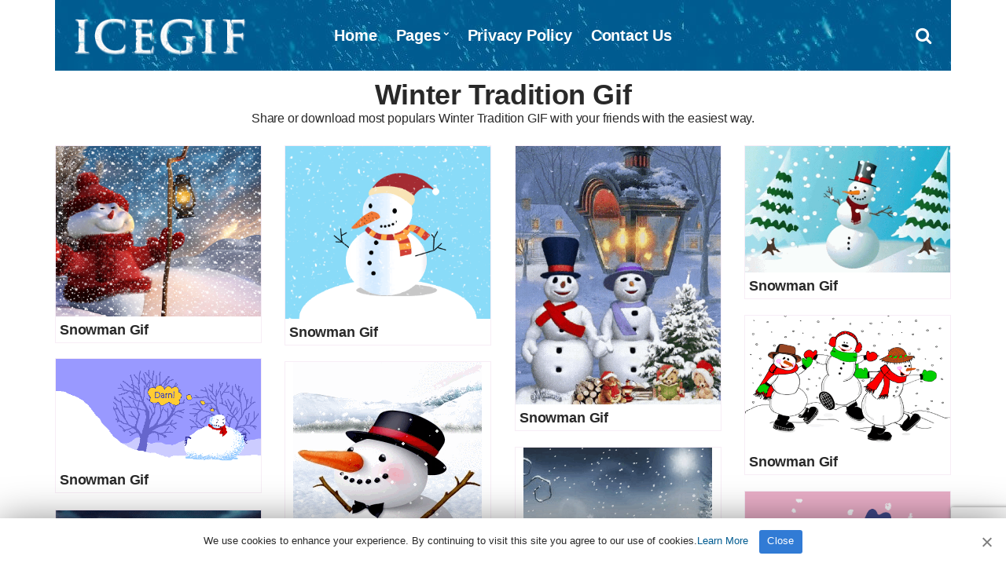

--- FILE ---
content_type: text/html; charset=UTF-8
request_url: https://www.icegif.com/gif/winter-tradition/
body_size: 3635
content:
<!doctype html>
<html lang="en-US" prefix="og: https://ogp.me/ns#">
<head>
<meta charset="UTF-8">
<meta name="viewport" content="width=device-width, initial-scale=1">
<meta name="description" content="Share or download most popular Winter Tradition GIF with your friends with the easiest way." />
<meta property="og:description" content="Share or download most popular Winter Tradition GIF with your friends with the easiest way.">
<meta name="twitter:description" content="Share or download most popular Winter Tradition GIF with your friends with the easiest way.">

<!-- Search Engine Optimization by Rank Math - https://rankmath.com/ -->
<title>Winter Tradition Gif - IceGif</title>
<meta name="robots" content="follow, index, max-snippet:-1, max-video-preview:-1, max-image-preview:large"/>
<link rel="canonical" href="https://www.icegif.com/gif/winter-tradition/" />
<link rel="next" href="https://www.icegif.com/gif/winter-tradition/page/2/" />
<meta property="og:locale" content="en_US" />
<meta property="og:type" content="article" />
<meta property="og:title" content="Winter Tradition Gif - IceGif" />
<meta property="og:url" content="https://www.icegif.com/gif/winter-tradition/" />
<meta property="og:site_name" content="IceGif" />
<meta name="twitter:card" content="summary_large_image" />
<meta name="twitter:title" content="Winter Tradition Gif - IceGif" />
<meta name="twitter:site" content="@icegif" />
<meta name="twitter:label1" content="Posts" />
<meta name="twitter:data1" content="37" />
<script type="application/ld+json" class="rank-math-schema">{"@context":"https://schema.org","@graph":[{"@type":"Organization","@id":"https://www.icegif.com/#organization","name":"IceGif","sameAs":["https://twitter.com/icegif"]},{"@type":"WebSite","@id":"https://www.icegif.com/#website","url":"https://www.icegif.com","name":"IceGif","publisher":{"@id":"https://www.icegif.com/#organization"},"inLanguage":"en-US"},{"@type":"CollectionPage","@id":"https://www.icegif.com/gif/winter-tradition/#webpage","url":"https://www.icegif.com/gif/winter-tradition/","name":"Winter Tradition Gif - IceGif","isPartOf":{"@id":"https://www.icegif.com/#website"},"inLanguage":"en-US"}]}</script>
<!-- /Rank Math WordPress SEO plugin -->

<style id='wp-img-auto-sizes-contain-inline-css' type='text/css'>
img:is([sizes=auto i],[sizes^="auto," i]){contain-intrinsic-size:3000px 1500px}
/*# sourceURL=wp-img-auto-sizes-contain-inline-css */
</style>
<link rel='stylesheet' id='pinmaister-base-css' href='https://www.icegif.com/wp-content/themes/gif/css/base.css?ver=6.9' type='text/css' media='all' />
<link rel='stylesheet' id='mmenu-css' href='https://www.icegif.com/wp-content/themes/gif/css/mmenu.css?ver=5.5.3' type='text/css' media='all' />
<link rel='stylesheet' id='font-awesome-css' href='https://www.icegif.com/wp-content/themes/gif/css/font-awesome.css?ver=4.7.0' type='text/css' media='all' />
<link rel='stylesheet' id='magnific-popup-css' href='https://www.icegif.com/wp-content/themes/gif/css/magnific.css?ver=1.0.0' type='text/css' media='all' />
<link rel='stylesheet' id='slick-css' href='https://www.icegif.com/wp-content/themes/gif/css/slick.css?ver=1.6.0' type='text/css' media='all' />
<link rel='stylesheet' id='pinmaister-style-css' href='https://www.icegif.com/wp-content/themes/gif/style.css?ver=6.9' type='text/css' media='all' />
<style id='pinmaister-style-inline-css' type='text/css'>
			.mast-head,
			.mast-head-search {
				background-color: #005b90;
			}

			.navigation-main ul {
				border-color: #005b90;
			}
			
/*# sourceURL=pinmaister-style-inline-css */
</style>
<script type="text/javascript" src="https://www.icegif.com/wp-includes/js/jquery/jquery.min.js?ver=3.7.1" id="jquery-core-js"></script>
<link rel="shortcut icon" href="https://www.icegif.com/img/favicon.png" />
<link rel="apple-touch-icon" sizes="76x76" href="https://www.icegif.com/img/favicon-76x76.png">
<link rel="apple-touch-icon" sizes="120x120" href="https://www.icegif.com/img/favicon-120x120.png">
<link rel="apple-touch-icon" sizes="152x152" href="https://www.icegif.com/img/favicon-152x152.png">
<link rel="apple-touch-icon" sizes="180x180" href="https://www.icegif.com/img/favicon-180x180.png">
<link rel="icon" type="image/png" href="https://www.icegif.com/img/favicon-32x32.png" sizes="32x32">
<link rel="icon" type="image/png" href="https://www.icegif.com/img/favicon-194x194.png" sizes="194x194">
<link rel="icon" type="image/png" href="https://www.icegif.com/img/favicon-96x96.png" sizes="96x96">
<link rel="icon" type="image/png" href="https://www.icegif.com/img/favicon-192x192.png" sizes="192x192">
<link rel="icon" type="image/png" href="https://www.icegif.com/img/favicon-16x16.png" sizes="16x16">
<meta name="msapplication-TileImage" content="https://www.icegif.com/img/favicon-32x32.png" />
<script data-ad-client="ca-pub-8250472430762696" async src="https://pagead2.googlesyndication.com/pagead/js/adsbygoogle.js"></script>
<!-- adsterra.com 
<script type='text/javascript' src='//impressexaltsculptor.com/df/44/50/df4450896d6733f7cbf6b13ded87efe8.js'></script>
 #adsterra.com -->
</head>
<body>

<div id="page">
<div id="mobilemenu"></div>
<header class="header">
<div class="container">
<div class="row">
<div class="col-xs-12">
<div class="mast-head">
<div class="mast-head-search">
<form action="https://www.icegif.com/" class="mast-head-search-form">
<label for="mast-head-search-input" class="sr-only">Search for:</label>
<input name="s" type="search" id="mast-head-search-input" class="mast-head-search-input" placeholder="Enter your search and press return">
<a href="#" title="Dismiss search form" class="mast-head-search-dismiss">&times;<span class="sr-only"> Dismiss search form</span></a>
</form>
</div>

<div class="mast-head-branding">
<h1 class="site-logo">
<a href="https://www.icegif.com/" class="custom-logo-link" rel="home" aria-current="page"><img width="263" height="60" src="https://www.icegif.com/img/logo.png" class="custom-logo" alt="Icegif Logo" decoding="async"></a>
</h1>
</div>

<nav class="nav">
<ul id="menu-menu-1" class="navigation-main"><li><a href="https://www.icegif.com/">Home</a></li>
<li class="menu-item-has-children"><a href="#">Pages</a>
<ul class="sub-menu">
	<li><a href="https://www.icegif.com/top-rated-gifs/">Top Rated GIFs</a></li>
	<li><a href="https://www.icegif.com/most-popular-gifs/">Most Popular GIFs</a></li>
	<li><a href="https://www.icegif.com/latest-gifs/">Latest GIFs</a></li>
	<li><a href="https://www.icegif.com/random-gifs/">Random GIFs</a></li>
</ul>
</li>
<li><a rel="privacy-policy" href="https://www.icegif.com/privacy-policy/">Privacy Policy</a></li>
<li><a href="https://www.icegif.com/contact-us/">Contact Us</a></li>
</ul></nav>

<div class="mast-head-utils">

<a title="Open search box" href="#" class="trigger-search"><i class="fa fa-search"></i><span class="sr-only">Open search box</span></a>
<a href="#mobilemenu" class="mobile-menu-trigger"><i class="fa fa-navicon"></i><span class="mobile-menu-trigger-label">Menu</span></a>
</div>
</div>
</div>
</div>
</div>
</header>
<div class="page-hero">
<div class="container">
<div class="row">
<div class="col-xs-12">
<h1 class="page-hero-title">Winter Tradition Gif</h1>
<h2>Share or download most populars Winter Tradition GIF with your friends with the easiest way.</h2>
</div>
</div>
</div>
</div>
<main class="main">
<div class="container">
<div class="row">
<div class="col-xs-12">
<div class="row item-list item-masonry">
<div class="col-lg-3 col-md-4 col-xs-6">
<article id="entry-90764" class="entry-item">
<figure class="entry-item-thumb">
<a href="https://www.icegif.com/snowman-37/">
<img width="700" height="583" src="https://www.icegif.com/wp-content/uploads/2023/01/icegif-1803.gif" class="attachment-full size-full wp-post-image" alt="Snowman Gif" title="Snowman Gif" decoding="async" fetchpriority="high" /></a>
</figure>
<div class="entry-item-content">
<h2 class="entry-item-title"><a title="Snowman Gif" href="https://www.icegif.com/snowman-37/">Snowman Gif</a></h2>
</div>
</article></div>
<div class="col-lg-3 col-md-4 col-xs-6">
<article id="entry-90776" class="entry-item">
<figure class="entry-item-thumb">
<a href="https://www.icegif.com/snowman-36/">
<img width="370" height="313" src="https://www.icegif.com/wp-content/uploads/2023/01/icegif-1792.gif" class="attachment-full size-full wp-post-image" alt="Snowman Gif" title="Snowman Gif" decoding="async" /></a>
</figure>
<div class="entry-item-content">
<h2 class="entry-item-title"><a title="Snowman Gif" href="https://www.icegif.com/snowman-36/">Snowman Gif</a></h2>
</div>
</article></div>
<div class="col-lg-3 col-md-4 col-xs-6">
<article id="entry-90772" class="entry-item">
<figure class="entry-item-thumb">
<a href="https://www.icegif.com/snowman-35/">
<img width="506" height="640" src="https://www.icegif.com/wp-content/uploads/2023/01/icegif-1795.gif" class="attachment-full size-full wp-post-image" alt="Snowman Gif" title="Snowman Gif" decoding="async" /></a>
</figure>
<div class="entry-item-content">
<h2 class="entry-item-title"><a title="Snowman Gif" href="https://www.icegif.com/snowman-35/">Snowman Gif</a></h2>
</div>
</article></div>
<div class="col-lg-3 col-md-4 col-xs-6">
<article id="entry-90775" class="entry-item">
<figure class="entry-item-thumb">
<a href="https://www.icegif.com/snowman-34/">
<img width="498" height="308" src="https://www.icegif.com/wp-content/uploads/2023/01/icegif-1793.gif" class="attachment-full size-full wp-post-image" alt="Snowman Gif" title="Snowman Gif" decoding="async" loading="lazy" /></a>
</figure>
<div class="entry-item-content">
<h2 class="entry-item-title"><a title="Snowman Gif" href="https://www.icegif.com/snowman-34/">Snowman Gif</a></h2>
</div>
</article></div>
<div class="col-lg-3 col-md-4 col-xs-6">
<article id="entry-90777" class="entry-item">
<figure class="entry-item-thumb">
<a href="https://www.icegif.com/snowman-33/">
<img width="450" height="292" src="https://www.icegif.com/wp-content/uploads/2023/01/icegif-1791.gif" class="attachment-full size-full wp-post-image" alt="Snowman Gif" title="Snowman Gif" decoding="async" loading="lazy" /></a>
</figure>
<div class="entry-item-content">
<h2 class="entry-item-title"><a title="Snowman Gif" href="https://www.icegif.com/snowman-33/">Snowman Gif</a></h2>
</div>
</article></div>
<div class="col-lg-3 col-md-4 col-xs-6">
<article id="entry-90773" class="entry-item">
<figure class="entry-item-thumb">
<a href="https://www.icegif.com/snowman-32/">
<img width="477" height="251" src="https://www.icegif.com/wp-content/uploads/2023/01/icegif-1794.gif" class="attachment-full size-full wp-post-image" alt="Snowman Gif" title="Snowman Gif" decoding="async" loading="lazy" /></a>
</figure>
<div class="entry-item-content">
<h2 class="entry-item-title"><a title="Snowman Gif" href="https://www.icegif.com/snowman-32/">Snowman Gif</a></h2>
</div>
</article></div>
<div class="col-lg-3 col-md-4 col-xs-6">
<article id="entry-90768" class="entry-item">
<figure class="entry-item-thumb">
<a href="https://www.icegif.com/snowman-31/">
<img width="240" height="320" src="https://www.icegif.com/wp-content/uploads/2023/01/icegif-1798.gif" class="attachment-full size-full wp-post-image" alt="Snowman Gif" title="Snowman Gif" decoding="async" loading="lazy" /></a>
</figure>
<div class="entry-item-content">
<h2 class="entry-item-title"><a title="Snowman Gif" href="https://www.icegif.com/snowman-31/">Snowman Gif</a></h2>
</div>
</article></div>
<div class="col-lg-3 col-md-4 col-xs-6">
<article id="entry-90770" class="entry-item">
<figure class="entry-item-thumb">
<a href="https://www.icegif.com/snowman-30/">
<img width="240" height="320" src="https://www.icegif.com/wp-content/uploads/2023/01/icegif-1797.gif" class="attachment-full size-full wp-post-image" alt="Snowman Gif" title="Snowman Gif" decoding="async" loading="lazy" /></a>
</figure>
<div class="entry-item-content">
<h2 class="entry-item-title"><a title="Snowman Gif" href="https://www.icegif.com/snowman-30/">Snowman Gif</a></h2>
</div>
</article></div>
<div class="col-lg-3 col-md-4 col-xs-6">
<article id="entry-90766" class="entry-item">
<figure class="entry-item-thumb">
<a href="https://www.icegif.com/snowman-29/">
<img width="1600" height="1200" src="https://www.icegif.com/wp-content/uploads/2023/01/icegif-1799.gif" class="attachment-full size-full wp-post-image" alt="Snowman Gif" title="Snowman Gif" decoding="async" loading="lazy" /></a>
</figure>
<div class="entry-item-content">
<h2 class="entry-item-title"><a title="Snowman Gif" href="https://www.icegif.com/snowman-29/">Snowman Gif</a></h2>
</div>
</article></div>
<div class="col-lg-3 col-md-4 col-xs-6">
<article id="entry-90771" class="entry-item">
<figure class="entry-item-thumb">
<a href="https://www.icegif.com/snowman-28/">
<img width="331" height="498" src="https://www.icegif.com/wp-content/uploads/2023/01/icegif-1796.gif" class="attachment-full size-full wp-post-image" alt="Snowman Gif" title="Snowman Gif" decoding="async" loading="lazy" /></a>
</figure>
<div class="entry-item-content">
<h2 class="entry-item-title"><a title="Snowman Gif" href="https://www.icegif.com/snowman-28/">Snowman Gif</a></h2>
</div>
</article></div>
</div>
<nav class="navigation">
<a href="https://www.icegif.com/gif/winter-tradition/page/2/" class="btn btn-sm btn-load-entries">Load More</a></nav>
</div>
</div>
</div>
</main>



<footer class="footer">

<div class="foot">
<div class="container">

<div class="row">
<div class="col-xs-12">

</div>
</div>

<div class="row">
<div class="col-xs-12">
<p>All Rights Reserved. © 2026 icegif.com</p>
</div>
</div>
</div>
</div>

</footer>
</div>

<script type="speculationrules">
{"prefetch":[{"source":"document","where":{"and":[{"href_matches":"/*"},{"not":{"href_matches":["/wp-*.php","/wp-admin/*","/wp-content/uploads/*","/wp-content/*","/wp-content/plugins/*","/wp-content/themes/gif/*","/*\\?(.+)"]}},{"not":{"selector_matches":"a[rel~=\"nofollow\"]"}},{"not":{"selector_matches":".no-prefetch, .no-prefetch a"}}]},"eagerness":"conservative"}]}
</script>
<script type="text/javascript" src="https://www.icegif.com/wp-content/themes/gif/js/superfish.js?ver=1.7.5" id="superfish-js"></script>
<script type="text/javascript" src="https://www.icegif.com/wp-content/themes/gif/js/jquery.mmenu.min.all.js?ver=5.5.3" id="mmenu-js"></script>
<script type="text/javascript" src="https://www.icegif.com/wp-content/themes/gif/js/slick.min.js?ver=1.6.0" id="slick-js"></script>
<script type="text/javascript" src="https://www.icegif.com/wp-content/themes/gif/js/isotope.pkgd.min.js?ver=3.0.1" id="isotope-js"></script>
<script type="text/javascript" src="https://www.icegif.com/wp-includes/js/imagesloaded.min.js?ver=5.0.0" id="imagesloaded-js"></script>
<script type="text/javascript" src="https://www.icegif.com/wp-content/themes/gif/js/jquery.fitvids.js?ver=1.1" id="fitVids-js"></script>
<script type="text/javascript" src="https://www.icegif.com/wp-content/themes/gif/js/jquery.magnific-popup.js?ver=1.0.0" id="magnific-popup-js"></script>
<script type="text/javascript" src="https://www.icegif.com/wp-content/themes/gif/js/jquery.matchHeight.js?ver=6.9" id="match-height-js"></script>
<script type="text/javascript" src="https://www.icegif.com/wp-content/themes/gif/js/scripts.js?ver=6.9" id="pinmaister-front-scripts-js"></script>
<script type="text/javascript" src="https://www.google.com/recaptcha/api.js?render=6LfMpJcqAAAAAALy9TBF4F1lxHl1zFoMjNhcUBZD&amp;ver=3.0" id="google-recaptcha-js"></script>
<script type="text/javascript" src="https://www.icegif.com/wp-includes/js/dist/vendor/wp-polyfill.min.js?ver=3.15.0" id="wp-polyfill-js"></script>
<script type="text/javascript" id="wpcf7-recaptcha-js-before">
/* <![CDATA[ */
var wpcf7_recaptcha = {
    "sitekey": "6LfMpJcqAAAAAALy9TBF4F1lxHl1zFoMjNhcUBZD",
    "actions": {
        "homepage": "homepage",
        "contactform": "contactform"
    }
};
//# sourceURL=wpcf7-recaptcha-js-before
/* ]]> */
</script>
<script type="text/javascript" src="https://www.icegif.com/wp-content/plugins/contact-form-7/modules/recaptcha/index.js?ver=6.1.4" id="wpcf7-recaptcha-js"></script>

<!-- Cookie -->
<script type='text/javascript'>/* <![CDATA[ */ var cnArgs = {"ajaxUrl":"https://www.icegif.com/wp-admin/admin-ajax.php","nonce":"e7084e4c96","hideEffect":"slide","position":"bottom","onScroll":"0","onScrollOffset":"100","onClick":"0","cookieName":"cookie4a8251a","cookieTime":"15811200","cookieTimeRejected":"15811200","cookiePath":"\/","cookieDomain":"","redirection":"0","cache":"1","refuse":"0","revokeCookies":"0","revokeCookiesOpt":"automatic"};/* ]]> */</script>
<script type='text/javascript' src='https://www.icegif.com/wp-content/themes/gif/cookie/cookie.js'></script>
<link rel='stylesheet' id='cookie-notice-front-css'  href='https://www.icegif.com/wp-content/themes/gif/cookie/cookie.css' type='text/css' media='all' />
<div id="cookie-notice" role="banner" class="cookie-notice-hidden cookie-revoke-hidden cn-position-bottom">
<div class="cookie-notice-container">
<span id="cn-notice-text" class="cn-text-container">We use cookies to enhance your experience. By continuing to visit this site you agree to our use of cookies.<a target="_blank" href="https://www.icegif.com/privacy-policy">Learn More</a></span>
<span id="cn-notice-buttons" class="cn-buttons-container"><a href="#" id="cn-accept-cookie" data-cookie-set="accept" class="cn-set-cookie cn-button wp-default">Close</a></span><a href="javascript:void(0);" id="cn-close-notice" data-cookie-set="accept" class="cn-close-icon"></a>
</div>
</div>
<!-- #Cookie -->
<script type="text/javascript" async defer src="//assets.pinterest.com/js/pinit.js"></script>
<!-- Google Analytics -->
<script async src="https://www.googletagmanager.com/gtag/js?id=UA-143524590-2"></script><script>window.dataLayer = window.dataLayer || [];function gtag(){dataLayer.push(arguments);}gtag('js', new Date());gtag('config', 'UA-143524590-2');</script>
<!-- #Google Analytics -->

</body>
</html>

--- FILE ---
content_type: text/html; charset=utf-8
request_url: https://www.google.com/recaptcha/api2/anchor?ar=1&k=6LfMpJcqAAAAAALy9TBF4F1lxHl1zFoMjNhcUBZD&co=aHR0cHM6Ly93d3cuaWNlZ2lmLmNvbTo0NDM.&hl=en&v=PoyoqOPhxBO7pBk68S4YbpHZ&size=invisible&anchor-ms=20000&execute-ms=30000&cb=cgt43nit813z
body_size: 48485
content:
<!DOCTYPE HTML><html dir="ltr" lang="en"><head><meta http-equiv="Content-Type" content="text/html; charset=UTF-8">
<meta http-equiv="X-UA-Compatible" content="IE=edge">
<title>reCAPTCHA</title>
<style type="text/css">
/* cyrillic-ext */
@font-face {
  font-family: 'Roboto';
  font-style: normal;
  font-weight: 400;
  font-stretch: 100%;
  src: url(//fonts.gstatic.com/s/roboto/v48/KFO7CnqEu92Fr1ME7kSn66aGLdTylUAMa3GUBHMdazTgWw.woff2) format('woff2');
  unicode-range: U+0460-052F, U+1C80-1C8A, U+20B4, U+2DE0-2DFF, U+A640-A69F, U+FE2E-FE2F;
}
/* cyrillic */
@font-face {
  font-family: 'Roboto';
  font-style: normal;
  font-weight: 400;
  font-stretch: 100%;
  src: url(//fonts.gstatic.com/s/roboto/v48/KFO7CnqEu92Fr1ME7kSn66aGLdTylUAMa3iUBHMdazTgWw.woff2) format('woff2');
  unicode-range: U+0301, U+0400-045F, U+0490-0491, U+04B0-04B1, U+2116;
}
/* greek-ext */
@font-face {
  font-family: 'Roboto';
  font-style: normal;
  font-weight: 400;
  font-stretch: 100%;
  src: url(//fonts.gstatic.com/s/roboto/v48/KFO7CnqEu92Fr1ME7kSn66aGLdTylUAMa3CUBHMdazTgWw.woff2) format('woff2');
  unicode-range: U+1F00-1FFF;
}
/* greek */
@font-face {
  font-family: 'Roboto';
  font-style: normal;
  font-weight: 400;
  font-stretch: 100%;
  src: url(//fonts.gstatic.com/s/roboto/v48/KFO7CnqEu92Fr1ME7kSn66aGLdTylUAMa3-UBHMdazTgWw.woff2) format('woff2');
  unicode-range: U+0370-0377, U+037A-037F, U+0384-038A, U+038C, U+038E-03A1, U+03A3-03FF;
}
/* math */
@font-face {
  font-family: 'Roboto';
  font-style: normal;
  font-weight: 400;
  font-stretch: 100%;
  src: url(//fonts.gstatic.com/s/roboto/v48/KFO7CnqEu92Fr1ME7kSn66aGLdTylUAMawCUBHMdazTgWw.woff2) format('woff2');
  unicode-range: U+0302-0303, U+0305, U+0307-0308, U+0310, U+0312, U+0315, U+031A, U+0326-0327, U+032C, U+032F-0330, U+0332-0333, U+0338, U+033A, U+0346, U+034D, U+0391-03A1, U+03A3-03A9, U+03B1-03C9, U+03D1, U+03D5-03D6, U+03F0-03F1, U+03F4-03F5, U+2016-2017, U+2034-2038, U+203C, U+2040, U+2043, U+2047, U+2050, U+2057, U+205F, U+2070-2071, U+2074-208E, U+2090-209C, U+20D0-20DC, U+20E1, U+20E5-20EF, U+2100-2112, U+2114-2115, U+2117-2121, U+2123-214F, U+2190, U+2192, U+2194-21AE, U+21B0-21E5, U+21F1-21F2, U+21F4-2211, U+2213-2214, U+2216-22FF, U+2308-230B, U+2310, U+2319, U+231C-2321, U+2336-237A, U+237C, U+2395, U+239B-23B7, U+23D0, U+23DC-23E1, U+2474-2475, U+25AF, U+25B3, U+25B7, U+25BD, U+25C1, U+25CA, U+25CC, U+25FB, U+266D-266F, U+27C0-27FF, U+2900-2AFF, U+2B0E-2B11, U+2B30-2B4C, U+2BFE, U+3030, U+FF5B, U+FF5D, U+1D400-1D7FF, U+1EE00-1EEFF;
}
/* symbols */
@font-face {
  font-family: 'Roboto';
  font-style: normal;
  font-weight: 400;
  font-stretch: 100%;
  src: url(//fonts.gstatic.com/s/roboto/v48/KFO7CnqEu92Fr1ME7kSn66aGLdTylUAMaxKUBHMdazTgWw.woff2) format('woff2');
  unicode-range: U+0001-000C, U+000E-001F, U+007F-009F, U+20DD-20E0, U+20E2-20E4, U+2150-218F, U+2190, U+2192, U+2194-2199, U+21AF, U+21E6-21F0, U+21F3, U+2218-2219, U+2299, U+22C4-22C6, U+2300-243F, U+2440-244A, U+2460-24FF, U+25A0-27BF, U+2800-28FF, U+2921-2922, U+2981, U+29BF, U+29EB, U+2B00-2BFF, U+4DC0-4DFF, U+FFF9-FFFB, U+10140-1018E, U+10190-1019C, U+101A0, U+101D0-101FD, U+102E0-102FB, U+10E60-10E7E, U+1D2C0-1D2D3, U+1D2E0-1D37F, U+1F000-1F0FF, U+1F100-1F1AD, U+1F1E6-1F1FF, U+1F30D-1F30F, U+1F315, U+1F31C, U+1F31E, U+1F320-1F32C, U+1F336, U+1F378, U+1F37D, U+1F382, U+1F393-1F39F, U+1F3A7-1F3A8, U+1F3AC-1F3AF, U+1F3C2, U+1F3C4-1F3C6, U+1F3CA-1F3CE, U+1F3D4-1F3E0, U+1F3ED, U+1F3F1-1F3F3, U+1F3F5-1F3F7, U+1F408, U+1F415, U+1F41F, U+1F426, U+1F43F, U+1F441-1F442, U+1F444, U+1F446-1F449, U+1F44C-1F44E, U+1F453, U+1F46A, U+1F47D, U+1F4A3, U+1F4B0, U+1F4B3, U+1F4B9, U+1F4BB, U+1F4BF, U+1F4C8-1F4CB, U+1F4D6, U+1F4DA, U+1F4DF, U+1F4E3-1F4E6, U+1F4EA-1F4ED, U+1F4F7, U+1F4F9-1F4FB, U+1F4FD-1F4FE, U+1F503, U+1F507-1F50B, U+1F50D, U+1F512-1F513, U+1F53E-1F54A, U+1F54F-1F5FA, U+1F610, U+1F650-1F67F, U+1F687, U+1F68D, U+1F691, U+1F694, U+1F698, U+1F6AD, U+1F6B2, U+1F6B9-1F6BA, U+1F6BC, U+1F6C6-1F6CF, U+1F6D3-1F6D7, U+1F6E0-1F6EA, U+1F6F0-1F6F3, U+1F6F7-1F6FC, U+1F700-1F7FF, U+1F800-1F80B, U+1F810-1F847, U+1F850-1F859, U+1F860-1F887, U+1F890-1F8AD, U+1F8B0-1F8BB, U+1F8C0-1F8C1, U+1F900-1F90B, U+1F93B, U+1F946, U+1F984, U+1F996, U+1F9E9, U+1FA00-1FA6F, U+1FA70-1FA7C, U+1FA80-1FA89, U+1FA8F-1FAC6, U+1FACE-1FADC, U+1FADF-1FAE9, U+1FAF0-1FAF8, U+1FB00-1FBFF;
}
/* vietnamese */
@font-face {
  font-family: 'Roboto';
  font-style: normal;
  font-weight: 400;
  font-stretch: 100%;
  src: url(//fonts.gstatic.com/s/roboto/v48/KFO7CnqEu92Fr1ME7kSn66aGLdTylUAMa3OUBHMdazTgWw.woff2) format('woff2');
  unicode-range: U+0102-0103, U+0110-0111, U+0128-0129, U+0168-0169, U+01A0-01A1, U+01AF-01B0, U+0300-0301, U+0303-0304, U+0308-0309, U+0323, U+0329, U+1EA0-1EF9, U+20AB;
}
/* latin-ext */
@font-face {
  font-family: 'Roboto';
  font-style: normal;
  font-weight: 400;
  font-stretch: 100%;
  src: url(//fonts.gstatic.com/s/roboto/v48/KFO7CnqEu92Fr1ME7kSn66aGLdTylUAMa3KUBHMdazTgWw.woff2) format('woff2');
  unicode-range: U+0100-02BA, U+02BD-02C5, U+02C7-02CC, U+02CE-02D7, U+02DD-02FF, U+0304, U+0308, U+0329, U+1D00-1DBF, U+1E00-1E9F, U+1EF2-1EFF, U+2020, U+20A0-20AB, U+20AD-20C0, U+2113, U+2C60-2C7F, U+A720-A7FF;
}
/* latin */
@font-face {
  font-family: 'Roboto';
  font-style: normal;
  font-weight: 400;
  font-stretch: 100%;
  src: url(//fonts.gstatic.com/s/roboto/v48/KFO7CnqEu92Fr1ME7kSn66aGLdTylUAMa3yUBHMdazQ.woff2) format('woff2');
  unicode-range: U+0000-00FF, U+0131, U+0152-0153, U+02BB-02BC, U+02C6, U+02DA, U+02DC, U+0304, U+0308, U+0329, U+2000-206F, U+20AC, U+2122, U+2191, U+2193, U+2212, U+2215, U+FEFF, U+FFFD;
}
/* cyrillic-ext */
@font-face {
  font-family: 'Roboto';
  font-style: normal;
  font-weight: 500;
  font-stretch: 100%;
  src: url(//fonts.gstatic.com/s/roboto/v48/KFO7CnqEu92Fr1ME7kSn66aGLdTylUAMa3GUBHMdazTgWw.woff2) format('woff2');
  unicode-range: U+0460-052F, U+1C80-1C8A, U+20B4, U+2DE0-2DFF, U+A640-A69F, U+FE2E-FE2F;
}
/* cyrillic */
@font-face {
  font-family: 'Roboto';
  font-style: normal;
  font-weight: 500;
  font-stretch: 100%;
  src: url(//fonts.gstatic.com/s/roboto/v48/KFO7CnqEu92Fr1ME7kSn66aGLdTylUAMa3iUBHMdazTgWw.woff2) format('woff2');
  unicode-range: U+0301, U+0400-045F, U+0490-0491, U+04B0-04B1, U+2116;
}
/* greek-ext */
@font-face {
  font-family: 'Roboto';
  font-style: normal;
  font-weight: 500;
  font-stretch: 100%;
  src: url(//fonts.gstatic.com/s/roboto/v48/KFO7CnqEu92Fr1ME7kSn66aGLdTylUAMa3CUBHMdazTgWw.woff2) format('woff2');
  unicode-range: U+1F00-1FFF;
}
/* greek */
@font-face {
  font-family: 'Roboto';
  font-style: normal;
  font-weight: 500;
  font-stretch: 100%;
  src: url(//fonts.gstatic.com/s/roboto/v48/KFO7CnqEu92Fr1ME7kSn66aGLdTylUAMa3-UBHMdazTgWw.woff2) format('woff2');
  unicode-range: U+0370-0377, U+037A-037F, U+0384-038A, U+038C, U+038E-03A1, U+03A3-03FF;
}
/* math */
@font-face {
  font-family: 'Roboto';
  font-style: normal;
  font-weight: 500;
  font-stretch: 100%;
  src: url(//fonts.gstatic.com/s/roboto/v48/KFO7CnqEu92Fr1ME7kSn66aGLdTylUAMawCUBHMdazTgWw.woff2) format('woff2');
  unicode-range: U+0302-0303, U+0305, U+0307-0308, U+0310, U+0312, U+0315, U+031A, U+0326-0327, U+032C, U+032F-0330, U+0332-0333, U+0338, U+033A, U+0346, U+034D, U+0391-03A1, U+03A3-03A9, U+03B1-03C9, U+03D1, U+03D5-03D6, U+03F0-03F1, U+03F4-03F5, U+2016-2017, U+2034-2038, U+203C, U+2040, U+2043, U+2047, U+2050, U+2057, U+205F, U+2070-2071, U+2074-208E, U+2090-209C, U+20D0-20DC, U+20E1, U+20E5-20EF, U+2100-2112, U+2114-2115, U+2117-2121, U+2123-214F, U+2190, U+2192, U+2194-21AE, U+21B0-21E5, U+21F1-21F2, U+21F4-2211, U+2213-2214, U+2216-22FF, U+2308-230B, U+2310, U+2319, U+231C-2321, U+2336-237A, U+237C, U+2395, U+239B-23B7, U+23D0, U+23DC-23E1, U+2474-2475, U+25AF, U+25B3, U+25B7, U+25BD, U+25C1, U+25CA, U+25CC, U+25FB, U+266D-266F, U+27C0-27FF, U+2900-2AFF, U+2B0E-2B11, U+2B30-2B4C, U+2BFE, U+3030, U+FF5B, U+FF5D, U+1D400-1D7FF, U+1EE00-1EEFF;
}
/* symbols */
@font-face {
  font-family: 'Roboto';
  font-style: normal;
  font-weight: 500;
  font-stretch: 100%;
  src: url(//fonts.gstatic.com/s/roboto/v48/KFO7CnqEu92Fr1ME7kSn66aGLdTylUAMaxKUBHMdazTgWw.woff2) format('woff2');
  unicode-range: U+0001-000C, U+000E-001F, U+007F-009F, U+20DD-20E0, U+20E2-20E4, U+2150-218F, U+2190, U+2192, U+2194-2199, U+21AF, U+21E6-21F0, U+21F3, U+2218-2219, U+2299, U+22C4-22C6, U+2300-243F, U+2440-244A, U+2460-24FF, U+25A0-27BF, U+2800-28FF, U+2921-2922, U+2981, U+29BF, U+29EB, U+2B00-2BFF, U+4DC0-4DFF, U+FFF9-FFFB, U+10140-1018E, U+10190-1019C, U+101A0, U+101D0-101FD, U+102E0-102FB, U+10E60-10E7E, U+1D2C0-1D2D3, U+1D2E0-1D37F, U+1F000-1F0FF, U+1F100-1F1AD, U+1F1E6-1F1FF, U+1F30D-1F30F, U+1F315, U+1F31C, U+1F31E, U+1F320-1F32C, U+1F336, U+1F378, U+1F37D, U+1F382, U+1F393-1F39F, U+1F3A7-1F3A8, U+1F3AC-1F3AF, U+1F3C2, U+1F3C4-1F3C6, U+1F3CA-1F3CE, U+1F3D4-1F3E0, U+1F3ED, U+1F3F1-1F3F3, U+1F3F5-1F3F7, U+1F408, U+1F415, U+1F41F, U+1F426, U+1F43F, U+1F441-1F442, U+1F444, U+1F446-1F449, U+1F44C-1F44E, U+1F453, U+1F46A, U+1F47D, U+1F4A3, U+1F4B0, U+1F4B3, U+1F4B9, U+1F4BB, U+1F4BF, U+1F4C8-1F4CB, U+1F4D6, U+1F4DA, U+1F4DF, U+1F4E3-1F4E6, U+1F4EA-1F4ED, U+1F4F7, U+1F4F9-1F4FB, U+1F4FD-1F4FE, U+1F503, U+1F507-1F50B, U+1F50D, U+1F512-1F513, U+1F53E-1F54A, U+1F54F-1F5FA, U+1F610, U+1F650-1F67F, U+1F687, U+1F68D, U+1F691, U+1F694, U+1F698, U+1F6AD, U+1F6B2, U+1F6B9-1F6BA, U+1F6BC, U+1F6C6-1F6CF, U+1F6D3-1F6D7, U+1F6E0-1F6EA, U+1F6F0-1F6F3, U+1F6F7-1F6FC, U+1F700-1F7FF, U+1F800-1F80B, U+1F810-1F847, U+1F850-1F859, U+1F860-1F887, U+1F890-1F8AD, U+1F8B0-1F8BB, U+1F8C0-1F8C1, U+1F900-1F90B, U+1F93B, U+1F946, U+1F984, U+1F996, U+1F9E9, U+1FA00-1FA6F, U+1FA70-1FA7C, U+1FA80-1FA89, U+1FA8F-1FAC6, U+1FACE-1FADC, U+1FADF-1FAE9, U+1FAF0-1FAF8, U+1FB00-1FBFF;
}
/* vietnamese */
@font-face {
  font-family: 'Roboto';
  font-style: normal;
  font-weight: 500;
  font-stretch: 100%;
  src: url(//fonts.gstatic.com/s/roboto/v48/KFO7CnqEu92Fr1ME7kSn66aGLdTylUAMa3OUBHMdazTgWw.woff2) format('woff2');
  unicode-range: U+0102-0103, U+0110-0111, U+0128-0129, U+0168-0169, U+01A0-01A1, U+01AF-01B0, U+0300-0301, U+0303-0304, U+0308-0309, U+0323, U+0329, U+1EA0-1EF9, U+20AB;
}
/* latin-ext */
@font-face {
  font-family: 'Roboto';
  font-style: normal;
  font-weight: 500;
  font-stretch: 100%;
  src: url(//fonts.gstatic.com/s/roboto/v48/KFO7CnqEu92Fr1ME7kSn66aGLdTylUAMa3KUBHMdazTgWw.woff2) format('woff2');
  unicode-range: U+0100-02BA, U+02BD-02C5, U+02C7-02CC, U+02CE-02D7, U+02DD-02FF, U+0304, U+0308, U+0329, U+1D00-1DBF, U+1E00-1E9F, U+1EF2-1EFF, U+2020, U+20A0-20AB, U+20AD-20C0, U+2113, U+2C60-2C7F, U+A720-A7FF;
}
/* latin */
@font-face {
  font-family: 'Roboto';
  font-style: normal;
  font-weight: 500;
  font-stretch: 100%;
  src: url(//fonts.gstatic.com/s/roboto/v48/KFO7CnqEu92Fr1ME7kSn66aGLdTylUAMa3yUBHMdazQ.woff2) format('woff2');
  unicode-range: U+0000-00FF, U+0131, U+0152-0153, U+02BB-02BC, U+02C6, U+02DA, U+02DC, U+0304, U+0308, U+0329, U+2000-206F, U+20AC, U+2122, U+2191, U+2193, U+2212, U+2215, U+FEFF, U+FFFD;
}
/* cyrillic-ext */
@font-face {
  font-family: 'Roboto';
  font-style: normal;
  font-weight: 900;
  font-stretch: 100%;
  src: url(//fonts.gstatic.com/s/roboto/v48/KFO7CnqEu92Fr1ME7kSn66aGLdTylUAMa3GUBHMdazTgWw.woff2) format('woff2');
  unicode-range: U+0460-052F, U+1C80-1C8A, U+20B4, U+2DE0-2DFF, U+A640-A69F, U+FE2E-FE2F;
}
/* cyrillic */
@font-face {
  font-family: 'Roboto';
  font-style: normal;
  font-weight: 900;
  font-stretch: 100%;
  src: url(//fonts.gstatic.com/s/roboto/v48/KFO7CnqEu92Fr1ME7kSn66aGLdTylUAMa3iUBHMdazTgWw.woff2) format('woff2');
  unicode-range: U+0301, U+0400-045F, U+0490-0491, U+04B0-04B1, U+2116;
}
/* greek-ext */
@font-face {
  font-family: 'Roboto';
  font-style: normal;
  font-weight: 900;
  font-stretch: 100%;
  src: url(//fonts.gstatic.com/s/roboto/v48/KFO7CnqEu92Fr1ME7kSn66aGLdTylUAMa3CUBHMdazTgWw.woff2) format('woff2');
  unicode-range: U+1F00-1FFF;
}
/* greek */
@font-face {
  font-family: 'Roboto';
  font-style: normal;
  font-weight: 900;
  font-stretch: 100%;
  src: url(//fonts.gstatic.com/s/roboto/v48/KFO7CnqEu92Fr1ME7kSn66aGLdTylUAMa3-UBHMdazTgWw.woff2) format('woff2');
  unicode-range: U+0370-0377, U+037A-037F, U+0384-038A, U+038C, U+038E-03A1, U+03A3-03FF;
}
/* math */
@font-face {
  font-family: 'Roboto';
  font-style: normal;
  font-weight: 900;
  font-stretch: 100%;
  src: url(//fonts.gstatic.com/s/roboto/v48/KFO7CnqEu92Fr1ME7kSn66aGLdTylUAMawCUBHMdazTgWw.woff2) format('woff2');
  unicode-range: U+0302-0303, U+0305, U+0307-0308, U+0310, U+0312, U+0315, U+031A, U+0326-0327, U+032C, U+032F-0330, U+0332-0333, U+0338, U+033A, U+0346, U+034D, U+0391-03A1, U+03A3-03A9, U+03B1-03C9, U+03D1, U+03D5-03D6, U+03F0-03F1, U+03F4-03F5, U+2016-2017, U+2034-2038, U+203C, U+2040, U+2043, U+2047, U+2050, U+2057, U+205F, U+2070-2071, U+2074-208E, U+2090-209C, U+20D0-20DC, U+20E1, U+20E5-20EF, U+2100-2112, U+2114-2115, U+2117-2121, U+2123-214F, U+2190, U+2192, U+2194-21AE, U+21B0-21E5, U+21F1-21F2, U+21F4-2211, U+2213-2214, U+2216-22FF, U+2308-230B, U+2310, U+2319, U+231C-2321, U+2336-237A, U+237C, U+2395, U+239B-23B7, U+23D0, U+23DC-23E1, U+2474-2475, U+25AF, U+25B3, U+25B7, U+25BD, U+25C1, U+25CA, U+25CC, U+25FB, U+266D-266F, U+27C0-27FF, U+2900-2AFF, U+2B0E-2B11, U+2B30-2B4C, U+2BFE, U+3030, U+FF5B, U+FF5D, U+1D400-1D7FF, U+1EE00-1EEFF;
}
/* symbols */
@font-face {
  font-family: 'Roboto';
  font-style: normal;
  font-weight: 900;
  font-stretch: 100%;
  src: url(//fonts.gstatic.com/s/roboto/v48/KFO7CnqEu92Fr1ME7kSn66aGLdTylUAMaxKUBHMdazTgWw.woff2) format('woff2');
  unicode-range: U+0001-000C, U+000E-001F, U+007F-009F, U+20DD-20E0, U+20E2-20E4, U+2150-218F, U+2190, U+2192, U+2194-2199, U+21AF, U+21E6-21F0, U+21F3, U+2218-2219, U+2299, U+22C4-22C6, U+2300-243F, U+2440-244A, U+2460-24FF, U+25A0-27BF, U+2800-28FF, U+2921-2922, U+2981, U+29BF, U+29EB, U+2B00-2BFF, U+4DC0-4DFF, U+FFF9-FFFB, U+10140-1018E, U+10190-1019C, U+101A0, U+101D0-101FD, U+102E0-102FB, U+10E60-10E7E, U+1D2C0-1D2D3, U+1D2E0-1D37F, U+1F000-1F0FF, U+1F100-1F1AD, U+1F1E6-1F1FF, U+1F30D-1F30F, U+1F315, U+1F31C, U+1F31E, U+1F320-1F32C, U+1F336, U+1F378, U+1F37D, U+1F382, U+1F393-1F39F, U+1F3A7-1F3A8, U+1F3AC-1F3AF, U+1F3C2, U+1F3C4-1F3C6, U+1F3CA-1F3CE, U+1F3D4-1F3E0, U+1F3ED, U+1F3F1-1F3F3, U+1F3F5-1F3F7, U+1F408, U+1F415, U+1F41F, U+1F426, U+1F43F, U+1F441-1F442, U+1F444, U+1F446-1F449, U+1F44C-1F44E, U+1F453, U+1F46A, U+1F47D, U+1F4A3, U+1F4B0, U+1F4B3, U+1F4B9, U+1F4BB, U+1F4BF, U+1F4C8-1F4CB, U+1F4D6, U+1F4DA, U+1F4DF, U+1F4E3-1F4E6, U+1F4EA-1F4ED, U+1F4F7, U+1F4F9-1F4FB, U+1F4FD-1F4FE, U+1F503, U+1F507-1F50B, U+1F50D, U+1F512-1F513, U+1F53E-1F54A, U+1F54F-1F5FA, U+1F610, U+1F650-1F67F, U+1F687, U+1F68D, U+1F691, U+1F694, U+1F698, U+1F6AD, U+1F6B2, U+1F6B9-1F6BA, U+1F6BC, U+1F6C6-1F6CF, U+1F6D3-1F6D7, U+1F6E0-1F6EA, U+1F6F0-1F6F3, U+1F6F7-1F6FC, U+1F700-1F7FF, U+1F800-1F80B, U+1F810-1F847, U+1F850-1F859, U+1F860-1F887, U+1F890-1F8AD, U+1F8B0-1F8BB, U+1F8C0-1F8C1, U+1F900-1F90B, U+1F93B, U+1F946, U+1F984, U+1F996, U+1F9E9, U+1FA00-1FA6F, U+1FA70-1FA7C, U+1FA80-1FA89, U+1FA8F-1FAC6, U+1FACE-1FADC, U+1FADF-1FAE9, U+1FAF0-1FAF8, U+1FB00-1FBFF;
}
/* vietnamese */
@font-face {
  font-family: 'Roboto';
  font-style: normal;
  font-weight: 900;
  font-stretch: 100%;
  src: url(//fonts.gstatic.com/s/roboto/v48/KFO7CnqEu92Fr1ME7kSn66aGLdTylUAMa3OUBHMdazTgWw.woff2) format('woff2');
  unicode-range: U+0102-0103, U+0110-0111, U+0128-0129, U+0168-0169, U+01A0-01A1, U+01AF-01B0, U+0300-0301, U+0303-0304, U+0308-0309, U+0323, U+0329, U+1EA0-1EF9, U+20AB;
}
/* latin-ext */
@font-face {
  font-family: 'Roboto';
  font-style: normal;
  font-weight: 900;
  font-stretch: 100%;
  src: url(//fonts.gstatic.com/s/roboto/v48/KFO7CnqEu92Fr1ME7kSn66aGLdTylUAMa3KUBHMdazTgWw.woff2) format('woff2');
  unicode-range: U+0100-02BA, U+02BD-02C5, U+02C7-02CC, U+02CE-02D7, U+02DD-02FF, U+0304, U+0308, U+0329, U+1D00-1DBF, U+1E00-1E9F, U+1EF2-1EFF, U+2020, U+20A0-20AB, U+20AD-20C0, U+2113, U+2C60-2C7F, U+A720-A7FF;
}
/* latin */
@font-face {
  font-family: 'Roboto';
  font-style: normal;
  font-weight: 900;
  font-stretch: 100%;
  src: url(//fonts.gstatic.com/s/roboto/v48/KFO7CnqEu92Fr1ME7kSn66aGLdTylUAMa3yUBHMdazQ.woff2) format('woff2');
  unicode-range: U+0000-00FF, U+0131, U+0152-0153, U+02BB-02BC, U+02C6, U+02DA, U+02DC, U+0304, U+0308, U+0329, U+2000-206F, U+20AC, U+2122, U+2191, U+2193, U+2212, U+2215, U+FEFF, U+FFFD;
}

</style>
<link rel="stylesheet" type="text/css" href="https://www.gstatic.com/recaptcha/releases/PoyoqOPhxBO7pBk68S4YbpHZ/styles__ltr.css">
<script nonce="2Kyvjd4F3OmX8twbhkgAcQ" type="text/javascript">window['__recaptcha_api'] = 'https://www.google.com/recaptcha/api2/';</script>
<script type="text/javascript" src="https://www.gstatic.com/recaptcha/releases/PoyoqOPhxBO7pBk68S4YbpHZ/recaptcha__en.js" nonce="2Kyvjd4F3OmX8twbhkgAcQ">
      
    </script></head>
<body><div id="rc-anchor-alert" class="rc-anchor-alert"></div>
<input type="hidden" id="recaptcha-token" value="[base64]">
<script type="text/javascript" nonce="2Kyvjd4F3OmX8twbhkgAcQ">
      recaptcha.anchor.Main.init("[\x22ainput\x22,[\x22bgdata\x22,\x22\x22,\[base64]/[base64]/bmV3IFpbdF0obVswXSk6Sz09Mj9uZXcgWlt0XShtWzBdLG1bMV0pOks9PTM/bmV3IFpbdF0obVswXSxtWzFdLG1bMl0pOks9PTQ/[base64]/[base64]/[base64]/[base64]/[base64]/[base64]/[base64]/[base64]/[base64]/[base64]/[base64]/[base64]/[base64]/[base64]\\u003d\\u003d\x22,\[base64]\\u003d\\u003d\x22,\x22wrHDmUQ0w48UBMK5SmgKH8OSw4Q0wrljRA9ADcOxw487S8KjYsKBc8OceC3CgsOZw7F0w4LDkMOBw6HDosOOVC7DlMKdNsOwFsKBHXPDoCPDrMOsw7rCo8Orw4tcworDpMOTw5zChsO/UkFoCcK7wqJaw5XCj0JQZmnDlGcXRMOYw7zDqMOWw7InRMKQHMOMcMKWw6zCihhAJcOcw5XDvGbDt8OTThwuwr3DoSQVA8OiTWrCr8Kzw7QrwpJFwpHDhgFDw4nDr8O3w7TDhnhywp/DhMOlGGhOwq3CoMKab8KKwpBZXk5nw5EMwpTDi3s+wqPCmiN9eiLDux7CrTvDj8K2BsOswpcGZzjChRDDiB/CiBTDp0U2wplbwr5Fw6XCtD7DmgPCp8Okb0rCnGvDucKQIcKcNiJUC27DuE0uwoXChcKQw7rCnsOHwoDDtTfCvUbDkn7DsQPDksKAUsKMwoomwohNaW9TwpTClm9xw5wyCmdyw5JhCsKhDATCqnpQwq0ZTsKhJ8KWwpABw6/DhsO2ZsO6C8OeHXc/[base64]/DoMOGw4DDvShKacO3WAbDlcOfw7Y0w7zDtMORPsKYaT3DjRHClkhtw73Ch8K6w75VO1wkIsONFVLCqcOywqzDqGRndcOYUCzDpmNbw6/ClsKacRDDhkpFw4LCqgXChCRpCVHChjE9Bw8wM8KUw6XDrR3Di8KeZ3QYwqpfwqDCp0U4JMKdNj/DgDUVw4/CmkkUecOYw4HCkRN3bjvCiMK2SDk0bBnCsGtqwrlbw64kYlV6w4o5LMO8ScK/NyEMEFVww4zDosKlelLDuCg7czTCrXRYX8KsAcKJw5BkVWB2w4ALw5HCnTLCmcKDwrB0Tk3DnMKMalrCnQ0pw5toHDZ4FipTwpTDm8OVw4jCvsKKw6rDuVvChFJyG8OkwpNMW8KPPn3Cv3t9wr/CpsKPwovDk8OOw6zDgBLCrx/DucO/wos3wqzCvcOfTGp1bsKew47Du2LDiTbCqx7Cr8K4BRcZMWs7b3Jsw70Jw6t7wofCj8KawqFRw7DDrl/ChV3Dux4nBcKoOTZ9A8KiNsK1wqHDlsKWaXlHw5zDmsK0wpZzw7bDncKSeVDDiMKtVivDqUsdw7ouasKjR3h0w6J/[base64]/Cn1wKA8OgScOCOHN/ZGQmwoJEwpPDmMKXSwAdKcKHwqTCm8OMAsOrwpnDucKWOlvDm3F1w748N2Y9w61Yw4TDjcKbBMKDVAkHTsKWwoNFR3F4c1rDo8O+w5EOw4zDhi3DugsoYyhGwqluwpbDgMOGwp89wqfCuT7Cv8O5HsO+w5DDmsOuaBrDjy3DlMOcw6MARDU1w7p7wph/w5fCu2nDsgVyY8O0WGRpwp3CtwfCqMK4AMKPNMObIsOtw73CucKYw6JfPTdsw4PDj8Ovw6/DocK+w6o3e8KLV8ODw5ImwrDDmlnCkcOHw57CjHDDnlddLznCrsKJw7ENw5fCnk3CjMOMccKCLcKlw7rDhcK5w5pnwrbCvS/[base64]/w5N+JEp8w4w2VklTw6NMZcO7LGvCnMO3aHfClsKiFMKqDUXCuhzCicO0w7jCicK3CiFtw4ZiwrluZ3lnOsOcPsKOwqvDn8OUDm/[base64]/V8O2BVTDjMOGRcOWa8KJw5nDhcK+Mj1dfcObw5zClUbCuUQMwoIBQsKUwpPCisOFOTQsXMO3w4zDqns6TMKPw4/Cg2XDmsOPw7xGVkJrwrPDt3HCmsOww5YNwqLDgMKWwqrDpX1aUkjCksK9OcKswqDCgMKZw70ow6zCo8KYIVTDtcKJQDLCssK/TTXCji3CjcO8fx7CjBXDqMKmw7hRM8ODQcKFAsKIDTbDrcO8ccOMIsO0WcKzwrvDo8KzeD5Vw73CvcOvJXHDucOoNcKqB8O1wp5ZwqlKWcK3w6fDgMOFS8OzFQ3Cn0TCuMOtw6pWwrJYwpNXw6fCrxrDm13CgSTCjjLCn8OKUcOvw7rDt8OWwpnCgsOXw6/Dk0o/IcONUUrDmi8cw7PCtGZ3w7tbPE7Dpx7Cn3rDuMKZe8OeEMObXcO7TkBRHDcbwr5lDMKzw77Cu3AMwosaw6rDsMONZ8Ofw7ptw6rDuznCgSMBLyHDi0XChxgTw5c9w4R4RFnCgMOUwpLCrMKlw5ERw5rDkMO8w4QbwpMsTcOSKcOdU8KNdsOpw6/ChMOrw4jDr8K5OkYbDAVmwrDDgsKyF1jCoRJiBcOUFMO4w7bCl8OVQcOlYMKbw5XDt8O+wq/DgcOpfA95w51gwoszN8KLBcODRMOmw7heOcKZARTCgFvDh8O/woIkTwPDuS7Dj8OFUMO6U8KnMsOAw40GG8KAby1nGyjDsWzDnsKow4FFOmTDqhNvbQRqZRAeGMOFwqrCrcKpS8OpVnksH1/CiMKzasO1G8KAwpIvYsOYwpVOMMKmw4YWMAoOLm01dXgxS8O+MmfCgEHCqy4Tw6NawqzCt8O9C2gzw7sZR8KXwr7DkMOFw4/CksKCw5XDk8OJXcO4wqcPw4DCikLDnMOcZcOwBsK4dQzDpBZJwqQVKcOxwr/[base64]/HXoaAMOiY8KuSVLDv8OdGkcaZDPDtHzDkMO/w4YGwpbDj8KVwrkfw6cZw7nCiQ7DmsOYS2LCrHTCmEJJw4PDrsKkw4VsBsKTw5bCmAI6w5fCqMOVwoYzw63DtzgwKMKQZQjDn8KxHMO7w7Ygw5gdEGbDh8KmeTnCoU9Zwqs8Y8ODwr3DhQ/CpsKBwrkJw53Dnxg6wp8cw63DmzXDgkDDicKWw6LCgQ/[base64]/CscKOSsKDw6xpw5MPfcOZOwvDkMK/WMOuSirDu3FqNG1tNnrChRR4BWbDpsOMLVYzw757wrgtI388AsOHwp/CimfCo8O3RB7CgcK2dSgww4wVwo16SMOrT8ORwpRCwqDCv8KnwoVcwr5Lw6w9ORPCsELDo8OTeVQow4DDsyrCisKVw480KsKTwpfCvFktJ8KpC3vDtcOUecOcwqcUw6VNwpx5w6k4YsO6RTE/wpFGw7vClsOoTE4Sw43DpGkYGsKOw6jCjcO7w5IQT2HCqsKbTcOfRhjDoBLDuX/Cr8KSDTzDrCrCjGvCp8KzwrDCsh4OHFFjdRY9J8OlfsKuwoLDsknDsWMww6zCjEptJ1/DvwDDo8Ocwq3Dh1Etf8OtwpJfw4YpwoDCv8KCw6s1XMOuPw0XwoZGw6XCqsK/ZQwRJgIzw6RDw6cjwqfCnSzCj8OUwoozDMK9wo7CmW3CghXDuMKoWg3DkjVuWDrDusK5HiEfbVjDucOVSUp8a8O2wqV5HMObw6fDkEjDv0U6w5lnIANCwpYFf1vDiXnCp3fCpMOaw4/Cly03PQLClH5xw6rCp8Kab0pLHgrDgBcLUsKUwprCi2LCgB7ClsOxwpLCozXCmGnChcOqwrjDk8KfZ8Ofw7xaAWVdXULCrnzChWl7w6/[base64]/DvcOEw61ZA09VworCvCjCphA0w5bDjDjDkWpcw4rDgyDCtUolw77CiW3Ds8OzJMOzd8K0wovDgR/CpsO/[base64]/DicOOBlvDs8OxPwd7GAsMXMOIwrBRCntewo5iLCLChU0JAjtfX101ex7Di8O8wqXCmMOBbMOnQE/CoD/CksKHUcKkw6PDhjgAajwtw5vDmMOGX0PDpcKZwr5yUMOCw4Q/wonCiDXCisOuQipKKQoWQcKxbFYOw4/[base64]/[base64]/DrsOIw4/[base64]/DrnDCrcKXSmJgwoZbAcOGccOcwqsxcsK5wqByw4lXW382wqsBw5MlXsOydmDCvxHCtydjw4TDpsKbwqXCrsKMw6PDtTfClUrDl8KZYMK5w4nCvsKyGMKiw4LDjhFnwolHLsKRw70lwp1KwoDCisKTMcKawrxFwrInRy7DosOdwpzDiBYAwrHChMKeFMOQw5UOwqnDnS/Dg8Kyw5nDv8KCdBDDoh7DusOBw5o7wrPDosKJwpprw4IeAFHDrkDDln/[base64]/w57CiUfCgwYfX27CsE8zT8Kjb8OfwozDuxA3wqtzGsOHw6jDrMOgIMKzwqzChcO6w5t4w6F9F8KrwqHCpsOcIAJfScOUQsOhO8OZwpZ3Y3dzwosSw4YxNAQ/MG7Dmnl/KcKjQGpDX38lw7ZzPsKXw47Cs8OrBjZXw5tmJMKDJsKDwrcBZQLCh1EaIsKzJWvCqMOhBsOVw5VAPsKrw57DoT8ew6pYw4BJRMK1Fg7CqsOHKcKjwpjDlcOowpcgA0/CvkzDlz16w4EowqfCmMO/fm3Dv8K0KhDDqMKEZsOiWX7Clh94woxQwrTCg2MoSMOKbTsUwpNZccOcwpPDlUvCn0LDrjnCssOMwpPDvsKmW8ODaEIBw51vc0xkbsORS33Cm8KoCsKHw6UZFAfDkiAkR1XDpsK/w60GZMOPRWt1w4UtwpUuwoNuw6HDimvDpsK2OzVjccOSJcKrSsKCXxALwqjDtGg0w7w8ayHCl8Otwps4QEppwoU5woPCl8Kge8KKB3IzfWbCv8KISMO5MMOuQXlBOWXDpcKnbcOMw5zDtgHDmWFnVV/[base64]/wqRxw4bCjUdjw4PDslAqRRrDp8OYN2V4woVQwoNlwpTDnSpAw7PDtcKjNVErRlQFwqYCw4nCoj47cMKrdyxxwr7CpcOUbsO9AlPCvcOYB8KUw4bDiMOHEzNBW2MUw5/[base64]/[base64]/w4FnwpPDtUHDosOaCcOjVVkRwrdJw4cFa1UZwr5Zw5PCh0gww5sFZcOmwp/CkMOjwro6d8OCFQ5LwocaWcOXwpPDlgLDqz0eMgdfwosrwq7DhMKAw4HDtsKgw4fDkcKQJMK1wrzDu0QnPMKKVsKCwrh8w63CuMOIek3DqMOhKQPCp8OkTsKxLiFew7vCkwPDrk7Cg8K6w7XDj8Kec35PAcOtw6J/[base64]/Dm8OLT8O8aMKxw4zDnsK4cMO8w5JAJ8OVJUbCsgM/w5Y4dMO+QMKSWWI1w4ZTE8KAEWTDjsKoCzrDn8K7KcORTnHCmENpCxfCvhvCu19FL8O0IHh6w4fCjxjCscO/w7Avw71kwqzDtcOUw4cCU2jDpMOvwovDjmzClsK2fMKCw5PDs2/Cun3Du8OQw77DiD52P8KnCxrCul/DksO9w4DCoFAcKnrCilLCr8O/TMKQwr/DmSjCo1zCoCpTw5XCjcKeXGPCvx5kPgjDrMOCC8KgKlvCvmLDusKZAMK2AMOmworDk1wow5bCtcKaESwiw6fDvQjDoU5Qwq8VwprDuXMuGDrCvXLCujgvJlbCiAnCiHfCmy/DhiVXAyFvMFrDjg4GDn8/[base64]/cT5GwoJUw4HCskxuw7rClMOIwp/CtsOxwp8Gw60BHsOhw4FWB2Fyw6EnN8KwwpRYw6xFWUMJw5AcTTXCvsO5HwJRwr/DkD/[base64]/Ch2RJWsKew7fCiWtPwps3EMKUw5RLABR3dD9mZMK2TXgoYMOdwo8LUlNHw4Jywo7Dk8KnYMOWw4bDqT/DusOACsKvwo0KbcKrw654wosTVcO2esO/[base64]/McOzCD3DmcOvKsKawpPCpzsVwqnCncO/OcKWW8KXw73CjhAVHC7DpQLCsyBQw6UYw7fCoMKBLMK0T8KAwqpxImtVwq/Ck8Klw77DoMK7wq4nbhFIH8KXH8OswrlLTAxhwp9iw77DnsOnw58xwoHDsBJgwpPDvXgUw4rDosOoIWHDncOewrJUw5nDkW7CgGTDu8Kww6Nswr/Cp27DksOCw5Ymd8OkCGnDlsK3w6NKZcKyJsKkwoxqwrMgLMOiwpNqw4IIL03CtQQAwo9NVQPCnSlJMCbCujbCkRUCw5AdwpTDuEt/BcOsBcKBRCrCoMO5w7fDnkh8w5PDjsK1BMKsdsKuWktKwobDt8K/EsKAw40hwrsbwp/DtAXCimQPR38dfcOrw5USHMOfw5DCk8Kbw6NlaXRsw7nDg1jCjsKecAY4LUjCkgzDoTg6WX5+w5DDuUt6I8KXfMK2eQLChcOWwqnDklPCqcKZBHbCmsKKwptIw4gNf2JaeSnDksOJSMOFZ3wOIMO5w5UUwrLDuCnCnGoXwp/DpcOXOsO3AUvDoy91w5JWwpnDqsK0eBnCjEB/CMO/wq7DkcObQsOow5/Cn0rCqTA4V8KWQwN0QcK6d8K5wpwnw54xwrvCvsKaw7zCvFgYw4PCunx8UsOqwoYYDcK+HXsjZ8KMwoLDocOSw7/CgWDCpsKMwo/DlWTDhWrCsxTDu8KEMxbDlDPCkS3Drx1vwqt5wqBmwrPDig4xwp7Ck0NOw43CohzCrFnCuhfCp8KFw4oKwrvDp8KnSU/DvHzDg0RcJmLCu8O6wozCgsKnO8Kmw7klwp7DsTA1w7/Ch3hBecKDw4nCnsKsQ8KxwrQLwqjDpsOJfcKdwpXCgj/[base64]/RcOowqVmwrnDusKAwqMpVFfCjsKWW8OPF8O+Rkhxw59vXl05wojDmcKdw7d/e8O7CsKLL8O2wqbDsXzDimBlw6fCqcOqw6/DtnjCm1cywpYgHTbDtCt0VcKewotKw6TChMKyZFZBJMOkJMK1wpLDncK+w5bCisO5KDnCgcKRRMKHwrXDtxLCpMKfOGxNwrArwrPDvcKkwr8vEcKrX1nDlcKbw5nCqVXDp8OtdMONwp5+Jx1wBSteDhF/wpDDrcK0bnRpw47DizUgwqNvTsKpw53CgMKCw7vCn0UcXyMMdyhwF3Zlw4HDnT0RGcKgw7cww5nDnT1FUcOSKcKVVsKbwqjCq8OoWXsHCgbDnkUwNsOUDVjCiT86wo/DqcOCQsKnw73DqkvDoMK5wrNUwp1iT8KXw7HDksOEw55jw5HDv8K9wprDngfCoSPCk2/Cj8K7w73Duz7CucOcwqvDkcKwJGgUw4xww79cd8KBNAfDscKfJzDDtMOvdF7CnSjCu8KTPMOcTmIlwqzDrFoYw74gwoU+woTCpw/[base64]/CgRbCl8O7wptTOcKHF2ZudMOkwprCsMOSbMOFwoZDL8O1wpEZcgvCln/[base64]/CvcKAw5cJfsKVwqJECGHDhRjDul13CsK0w7Mea8OoQjwSKjxWLAzCgkBvFsOPO8OcwoEMLmkkwpUew5HCtV90BsOXV8KAeSvCqQ1gZ8Kbw7fCgMO5PsO/[base64]/DlkEiBsOtwoB/[base64]/CULDqMOvJsObw4sCw7xlUmEbw7kRJgbChcK0w5fDokJcw7JbbMOPEMOTNsODwqAbEXBsw73DlMKKMsKww6fCp8KDYk51V8KPw7fDjcKOw7HCg8K/PEbCjsOyw4fCrknDoHDDqyMgew/DrsOPwoghIMK1w69ZMMOLS8OCw7FlTW7CiTfCqU/DkkfChMOwLTLDtioEw7DDqAXCncOWNnFCw57CncOmw6c/[base64]/[base64]/CtRpmw47DuMOwIsKHw7zCuMOWw7IZSTkrGsOOTMOmDTwMwo06IMOqwqjDugoQHiXCu8KYwrdnFsKjeXrDs8OLS2UqwrNzw6TDs0nCjEwUCA/DlcKZJcKbw4ZYQA9YOR07bcKEw4xIHsO9CsKYXwZ1wq3DjsOawrhbAULCl0zCqsKjJmJnBMKUShDCr1DDrmF2UWIHw57Cj8O6wozCs3/Cp8OgwqolfsKPw4HDilfCksK8b8Kdw6EHPsKawq3Dn13DpQDCusKjwqzCpznDrMKtEsO6w7fDlF8yMMOpwpNhY8Kfews1HsKUw7Quw6Fcw7PDkCYCwojDoysZRz14HMKFGnMFDVrDpWxZchN2BCdNbzvDlm/[base64]/DkWHDqsOQwoDDgcOfw5DDmBnDsTEGw5TCnzjDthgBw4zDgsOZScOIw43CisOww50ww5Zpw4nChBorw6twwpRzf8KXw6HDm8OuJcKYwqjCoS/CuMKLwpPCjsKcXlTCj8OSw6QVw7hHwrUJw6Eew5jDjXbChMKsw67DqsKPw6PDgcOpw4VowpvDig/Ckl4owpXDsSPChMKVAgFKCTnDlH/DuVdIOGRFw5nCmcKOw7/DhMKsBsO6KDcCw5lgw79uw7bDvMKHw4BVJsO8a0w4PsO7w4t1w718ewlywqwTTsOJwoMDwrLCtsOxw7Q9wo7CscO/dMOTdcOrY8K+wo7DusOKwppgYQofKBEFF8OHwp3DhcKUw5fCv8O9w6odw6otNzcYaBHCiitXw48pEcODwoHCnG/[base64]/P2oTw440RMOnLMK0w5hHw583NMKZw5jCr2XCnBHCh8Ovw4zCn8K4bEDDow3Cti5QwrAfw5phbws5wozDnMKHAFsqe8Ofw4ZaGl8owrB7HmrCtXlwcMOEw5QNwrtXesOkTMKoDRV3w4vDhQByCggzfcO/w6UbTMKQw5XCi24mwr7Cl8OQw5JJwpRjwrrCosKBwrHCiMOvF2rDhsK0woplwr1AwqBwwq8/[base64]/ChsO7ZsK8w6UhMxgMNcO5w5MTNMKHw6zDkMOyDsOALg5Cw7LClWbDicOnfwvCosOdTl4sw6bDp17DolzCsmYXwpMww5oFw6xjwpbCjyzChwfCliRew71vw4YJw5TDg8KQwo3CjsO/GVzDpMOwQzA3w5RVwoRLwpNQwq8hAnJXw6XCl8OUw6/CtcKlwp8nWmRqwpJ3e1bCo8OCw7XDsMKywpwGwowOEVMXLQdbOHlHw7YTwrLDnMKZw5XCvTbDr8Orw7vDlyQ+w5Zkw7gtw6PDhizDqcKyw4jChMOzw7zCuQsWZ8KEdMOGwoJ1XsKJwqfDt8KSOcOHYMKbwqPCjVUMw513w7HDu8KvKMOxFkXCncO5wq1Pw6/DsMOgw4fCvlIYw6vCkMOYw6szwo7CtlNqw4pSIcONwrjDo8K2JRDDkcO/[base64]/ChRoEMnJ4wpPCmMOGwp9hwrfDtQrColXDpmUkw7PCkF/CgDLCvWs8w5U8FX9xwoTDpA/DvsKww7rCpXPDuMOGXsKxFMKcw6hfTG1Fwrp0wpIwFjDDnG3CpWnDvAnCriDCgMK9AMOGw7UIw43Dm0zDu8OhwpZZwrfCu8OUJldgNcOqHMKrwpgFwqsxw5gBN1PCkz7Dl8OQRx3CocO/e3pGw6ExTcK2w7Exw4tkeVINw7zDmTfCpBbCoMOTOsOzE27DpxRgfMKiw6rDl8OhwoLCuztACCvDi0rCqsOIw7/DjyfCrRLDisKoRCDCqkbDi1/DsRTDiV/DvsKkwqwFLMKdTGrDqkh5GzvCtsKswpIPw7JxS8OOwqNAwo3ChcKHw4QAwpzDqsK4wrPCrnbDhEgkwobDpHDCkQk7FngpcC1YwqkyHsOywqcrw4pRwrLDlxjDkUFCJxNAw4rDkcOMehZ/wo/DmsKhw4XCg8OiDS7CqMKNcxDCqArDlgXDhMOOwqzDrR58wpJmYS5mAcK/DzDDl0YEBXXDnsK4wpfDlsKaXzzDlsOFw6ggPcK9w5bDl8Oqw5/ChcKcWMOYwqdyw4MTwpvClMKIwpjDhMOLwqzCk8KgwpXCn1lKUh3CqcO8WcK0KG9Pwo5wwpnCksKKw5rDpzLCg8KRwqnCgQdRDUtSLmjCmxDDpcOyw5hKwrIzNcKCwpXCn8OWw68yw5t8wp04wooqw79/IcO/W8KuL8ONe8Kkw7UNAsOgVsOdwozDjwzCrsKKCzTClMKzw6lvwo06WWhRUzLDsGRMwrPClsOMYgM0worCnzbDnAk7ScKmfWl0ZBw+O8K1e05BD8ObMcO/UUrDgcOPT3fDi8K/wrh4V2/Cu8KMwpjDmlXDqV3DtlxBw7rCrsKAaMOfCMO5Qx7Dj8KVQMKUwpDDmBHDugJ6wozDrcKLw7/CtjDDnwvDi8KDMMKQGhEbbMOOwpbDvcK0w4Vsw53DjMOTfsOhw55kwpgUUwXDjcOvw7w7TDFHw4JZczrCqCfCgi3CnhRYw5RPUMK1wq/DoEkUwp9ramfDrxfDhMKnAXkgwqIne8Oywps4eMOCw5ZNQw7DonTDkUNfwr/CrcO7w7EEwoUuIVrDucO1w6fDnzUmwpTCsCnDscOUAEgBw61LLcKTw6RzKcKRYsKVcsO8wr/Cl8Krw64rFMK2wq4VUxvCigAgOnbCox1gTcK6M8OIEC4uw5txwrHDi8OXbcO7w7zCisONfsOBXcO8VMKVwo/[base64]/F8KXw699ZcO1XX/Cv2/[base64]/DrDRZwrrCiMKnwoDDkibClQJDaMKNb8OfFMOFecOCB3HCrlQLAwQYQ0rDqExWwqzCmMOHecKZw5EdO8KcJsK/U8KaU1dfRjtBFTXDhVQ2wpNKw4/[base64]/[base64]/Dl1MvdMKRTcKOw5TCg2RAV8O3wrHCo8KMw7jDlhh5w7JxMMOWw5YSDnzDpRIDMVRpw7hXwpQ7b8OuHhp2MMKHSRLCklBgacKBw7spw7jCqsOYZ8Knw7TDksKSw6g8PC3Cp8OBwrfDu1DDoX0GwrRLwrVWw5/Ck3/[base64]/[base64]/CscOHeBt5VCnDvMOawr07NCkXwqbDinR3ScKLw6YeWcO0HEfCuW7CmmXDmWpICDbDuMOnwrBXJcO/EirDv8KREmxJwrXDtsKcwo3DnWDDhHxdw4EwUMKYO8OOEBQQwobDsF3DhsOeCDjDqXFuw7HDtMK5woQuecK/bkjCtMOpX0TCqno1A8OjKMKuw5LDl8KCU8KfM8OJUkd1wqbCjMK5wpzDtsKYHCbDuMOLw69zJMOIw53DqcKtw79ZFBbCv8OKDwsnCQrDnMOkw4PChsKpHGkvcsOQEMOFwpsKw5I0VkTDgMO1wpMJwpbCrkfDulXDsMKPR8KjYh8cXsOewphiwq3DnjXDtcOGfsOCez/Dp8KKRcKXw4wNXTYaLERNR8OLImPCsMOScMO4w67DrsOZKsOUw6F/[base64]/DgnfCu11Qwp44PsKkTcOtw7tKXVNOE8Oiw6RnLsKJXSXDrR/[base64]/DhcKfPQ3DuVkvwpXCrnxuwowqP3A/UHoJwq3DucKBelV7wpzCiFMZwo0/wr7Dk8OWRTfCjMKDwqPCiH/CjT5bw5XCicKCCsKGwo/CmMOXw5Vawrl/MMObLcKoJMOtwqfCn8K3w7PDoWfCpRbDmMOzV8K2w5bClMKFFMOEwp8gXBbCnQ3DiEUKwrXCnj9+wo/DjMOvBcOQZcOjFCPDq0TCrsO/CMOzwrNtw7PCg8KZwqDDkzkOSsOkPlTCr17CsWDCl3LDlVQmwrU/OMK9w57DqcKYwr5ERGfCtxdoC1jDl8OOesKFXhcew5sEccOPWcO0wqTCssOZCDXDjsKBwpXDm3NlwpnCj8KYFMOOfsKdAyLCgMO3dcORXwAew4M+wonClsK/AcKEIMOfwq/DpT/CiX8Vw6TDujbDmSI0wrbChh9Tw4R/dlgwwqUrw6RRGWHDmxjCuMK/[base64]/worDlsO4w59ewozDgRnDsXgGDykWR1fDhMKrw4Bldlwfw6jDssKmw6vDpE/DmMO/QEEUwprDvEkONMKzwp/Du8OoMcOWMcOawqDDk1JEO1XDrB7DocO1wrDDlVfCtMO2JiXCvsKrw7wEdVLCvWjDkQPDljTCg3UswqvDvV1EKhs5SMO1ZjwFVQjCqsKOBVY7QcOfOsOOwokiw4R2eMKEbnEbwqXCkcOwLVTDl8KfKsKWw44CwrsUVCdBwoTCng/DshdEw5hEw44TbMOuwpdmQwXCvsK9T3w8woXDtsKow7XDrMOkwrfDuHvCgxDCmH/[base64]/E8Oiw7tyHnVjwrI6csOtwqp2wp56EsO0VRTDl8KZw5Mew4zCtcOAI8KawpFidcKjWF/Col7CinvChV1Tw5cLWlZDNgDChDQmKMOGwrNPw4DCi8OXwrTCnU8+I8OIdsOAWHlkNsOtw4Q9wprCqTNIwoYywopmwqnCnQRkfRVvPcKOwp/Dsy3CnsKlwpDCpiPCtyDDjE0Nw6zCkSYLwpXDthc/asObE0YENsKVe8OUNAPDssKXC8OtwprDj8KUMTtlwpF8XT9hw75lw4TCiMOxw53DigzDs8KPw6wSb8OyVEnCpMOBbWVdwp7CgVTChsOtIcOHdGVqARXDk8Orw6LDsUXClyXDu8OCwpteDsOkwqPCthnDjCgww7E0C8Oyw5/[base64]/DnMKyw7bCig9Lwo/[base64]/CqMKwJg8VwokQCTwYwrDDqTpAwoISwqPDu8KqwqJjPmwRTsOnwrJgwqYdYQt5QMOCw5gzaXQERRXDnl/[base64]/QMOhdCzCnnPCoMONwo1WwpXCtQ3CpUpdw5nCvX7CnArCncOvcsKsw5PCgFUJfDLDl2gbXcOoYMONCWgFGWvDkmwCYnbClyBkw5RgwojCo8OwUcKuwofCu8O9w4nDoFpccMKxZFLCiyctw53DncKha34HbcOZwrkmw7c3BDbDmMK0UcKtbF/[base64]/CvcKJJsKqcMKfw4wQBMKOWcOWw789EcOowqXDusO5Th8LwqsiJcOEwpIZw7J5wrDDlyPCn3fCh8KnwrzChcKQwqLChTrCp8K6w7fCq8OLYsO0RXM0JFZKBVnDjgcCw6TCu17CkMOIYD8Se8KNdiTDoATCi0nDlMOBcsKpQB7CqMKXSD3DkMO/[base64]/CiMKDeVDDry84IsOxw5pPwrltwrA/w5XDucKaRH3Dn8KMw63CmFzCl8Kgb8OSwpdsw5DDqlvCscKONsK9ZlNKFMK0w5TDgHBMHMKwS8OSw7onT8O+eR4zMsOuOcOmw4/DnRtjMkE+w6jDhsKlSlPCrcKVwqPDgjzCuFzDrRfCtCAWwqrCtsKYw7/DlDMYJDFfw5ZQTMKRwqQqwrvDuC3DsCnCuHNcaSPCnsKFw4/[base64]/[base64]/w7rDtytLYk7CqMK9w50Hw5MWNB/DjTXDi8OfLxbDhcKEw4zDvMKgw7DCshgNWjQbw4tSw6/Ds8K/wodWNMOqwr3CnRl9woLDiAfDuijCjsKHw4sMwqh5QmtwwrMzGcKUwr8/YnvDshTCqXZ0w60FwpN4DFTCpC7DiMKJwrZeAcOiwq7CtMODeQs5w6dFN0MNw5gIMcKpw75+wqA+wrwyZ8OfAcKGwoVMfBZYDH/CjD1tLXXDrcK/DcK3D8OsCMKeHFcUw4I+KCXDnlLCosOjwrTDu8O7wrBLJQ/[base64]/[base64]/CjcOFw7XCjxl3wrbDjMOBTwZAwoLDrRVeaRdTw5DCthEMDDfDij/[base64]/CjlrCjsKewp/[base64]/DowVDeiXDlik/w59Rw4U1wqnCngTDjzPDsMKMLMOzw65kwrHDscKhw53DvDlffsK/F8KZw5zCgMKlOU5gCXHCr05TwrbDtmYPw47DuFvDo2d/[base64]/wrfCujrDr8OlP0LCmCIhwosjwqTCnMOHw79+YWPCqMOqIiFuYn9jwpLCm2htw4HCnsK+WsOaDkN8w4AUM8K/w63CiMOGworCpcKjZ31hHGhoNVw5wpXDtUVsecOXwoIlwrh5HMKvNcKkJsKrwrrDtMK4C8O+wpvCscKMw6wRw5UTw5s1U8KLWjpxwprDv8OPwqDCscOHwprDs1nCp3/CmsOtwoNIwpjCt8K7VcKDwqR2CMObw5fCsgYjMcKiwrk3w74Awp3DjsKEwqF9DcKmUcKjwrLDqiXCiHDDpHRldi4jHyzCu8KTGMKpOGdMa2/[base64]/Cizs6w77Dn8KgXXDCrMKEVA7ChsKKMmfCmQotwprCr3nDnFV+wro6fcKkLVp6wpvCm8ORw7fDt8KWw7DDmmBPN8Knw5rCr8KBG2Z4w4TDjkJDw5rDslETw7vCmMOyV3nDvXXDl8KOfkssw4DCncOKwqUewpvCksO8wpxcw4zDj8KXflt1RSJ2dcKHw7XDrDhuw7YiQF/DpMKgPMOeF8O5Ww9nwrLDvyZzwqnCpSLDq8OTw5M5VMOgwqNhesKDasKdw6MLw5vDhsKpZk3Ck8Kew7DDlMKDwpLClMKsZBABw5YzT0jDkMKzwpjCgsO1wozCpsOPwpLDnw/DslpXwpDDh8KgASV4bWLDrThywrTDhMKCwp7DlC/CvsKwwpNkw4/Cl8KlwoRKfcOPwrfCpj3CjgfDi1QmRhbCtjEyQCx3w7toY8O2eyAAICbDl8OYw6JOw6RHw43DlQfDjX/[base64]/[base64]/[base64]/[base64]/CmhHChMK4wrLDpMOaKhrDn8O2GsKZwr42RsOtX8OvE8OTOUY3w64OUcOOSWjDgmbDnnbCssOpfBjCkV/[base64]/[base64]/w68qA8Kaw6Yww65ldcKjw6R5w4QAwpjCk8OpBA/[base64]/w6/CgsOUBAoOOcOYPSLCpWrDlwjCrcORScKtw5nCnsOeF17DucKsw4k4fMKMw7fDv3LCjMKGDSbDrWPCmiTDjk/DisOewqhfw6jCuDzCpFkbw6k3w5hRDsK2ecOGw7ZLwqZ3wpHCtFLDsFwSw6bDuxfCl1LDjSwJwpDDrMKhw4pYU13CoRHCpMOjw6cww5fDo8Kxw5PCl2DCj8O7wqTDhMODw5k6MU/Cil/DqBoGOk7DjEwmwpcSw4DCnmDCsW7CvcKuw5rDtQ\\u003d\\u003d\x22],null,[\x22conf\x22,null,\x226LfMpJcqAAAAAALy9TBF4F1lxHl1zFoMjNhcUBZD\x22,0,null,null,null,1,[21,125,63,73,95,87,41,43,42,83,102,105,109,121],[1017145,130],0,null,null,null,null,0,null,0,null,700,1,null,0,\[base64]/76lBhnEnQkZnOKMAhk\\u003d\x22,0,0,null,null,1,null,0,0,null,null,null,0],\x22https://www.icegif.com:443\x22,null,[3,1,1],null,null,null,1,3600,[\x22https://www.google.com/intl/en/policies/privacy/\x22,\x22https://www.google.com/intl/en/policies/terms/\x22],\x22cfiHBgPvu0YlVA/LogR0jFi9rqWJ8Z8Csqyv4OKN15g\\u003d\x22,1,0,null,1,1768894187888,0,0,[174,84,179,222,180],null,[132,223,170,203],\x22RC-6Jbx86HOMZtPag\x22,null,null,null,null,null,\x220dAFcWeA41BZAmYHN37GaxjwfEr_RtdSwXgBB3ZCfH4ilPjSZieIEIydu6_xAzTO58TFO3CmMv6cjACh-0Xujy1u3l58FN2D2Q7A\x22,1768976987718]");
    </script></body></html>

--- FILE ---
content_type: text/html; charset=utf-8
request_url: https://www.google.com/recaptcha/api2/aframe
body_size: -247
content:
<!DOCTYPE HTML><html><head><meta http-equiv="content-type" content="text/html; charset=UTF-8"></head><body><script nonce="vKBKpjvlQq5EK8Bci5ktYw">/** Anti-fraud and anti-abuse applications only. See google.com/recaptcha */ try{var clients={'sodar':'https://pagead2.googlesyndication.com/pagead/sodar?'};window.addEventListener("message",function(a){try{if(a.source===window.parent){var b=JSON.parse(a.data);var c=clients[b['id']];if(c){var d=document.createElement('img');d.src=c+b['params']+'&rc='+(localStorage.getItem("rc::a")?sessionStorage.getItem("rc::b"):"");window.document.body.appendChild(d);sessionStorage.setItem("rc::e",parseInt(sessionStorage.getItem("rc::e")||0)+1);localStorage.setItem("rc::h",'1768890591532');}}}catch(b){}});window.parent.postMessage("_grecaptcha_ready", "*");}catch(b){}</script></body></html>